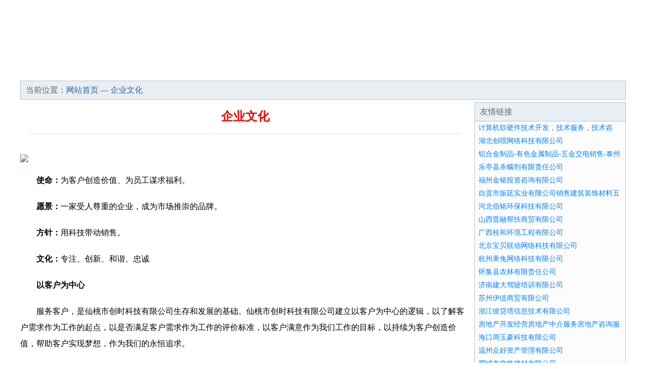

--- FILE ---
content_type: text/html; charset=UTF-8
request_url: http://www.zzyoaiy.cn/culture.html
body_size: 4116
content:
<html>
<head>
<meta http-equiv="Content-Type" content="text/html; charset=utf-8">
<title>企业文化-仙桃市创时科技有限公司</title>
<meta name="keywords" content="企业文化,仙桃市创时科技有限公司,zzyoaiy.cn">
<meta name="description" content="仙桃市创时科技有限公司仙桃市创时科技有限公司">
<meta name="renderer" content="webkit">
<meta name="force-rendering" content="webkit">
<meta http-equiv="Cache-Control" content="no-transform">
<meta http-equiv="Cache-Control" content="no-siteapp">
<meta http-equiv="X-UA-Compatible" content="IE=Edge,chrome=1">
<link rel="stylesheet" href="/css.css" type="text/css">
</head>
<body>
<div id="regi">
<div id="logo"><div id="logon">仙桃市创时科技有限公司</div></div>
<div id="regi2"></div>
<div id="navi"><li><a href="http://www.zzyoaiy.cn/">网站首页</a></li><li><a href="http://www.zzyoaiy.cn/about.html">企业简介</a></li><li><a href="http://www.zzyoaiy.cn/culture.html">企业文化</a></li><li><a href="http://www.zzyoaiy.cn/service.html">产品服务</a></li><li><a href="http://www.zzyoaiy.cn/case.html">成功案例</a></li><li><a href="http://www.zzyoaiy.cn/join.html">招商加盟</a></li><li><a href="http://www.zzyoaiy.cn/job.html">诚聘英才</a></li><li><a href="http://www.zzyoaiy.cn/contact.html">联系我们</a></li><li><a href="http://www.zzyoaiy.cn/news.html">资讯动态</a></li><li><a href="http://www.zzyoaiy.cn/feedback.html">在线留言</a></li></div>
<div id="regi2"></div>
</div><div id="regi">
<div id="loca">当前位置：<a href="http://www.zzyoaiy.cn/">网站首页</a> — <a href="http://www.zzyoaiy.cn/culture.html">企业文化</a></div>
<div id="regi5"></div>
<div id="left">
<div id="left_showbt">企业文化</div>
<div id="left_showhx"></div>
<div id="left_shownr">
<p><img src="http://214t.951819.com//pic/19890.jpg"></p><p><b>使命：</b>为客户创造价值、为员工谋求福利。</p><p><b>愿景：</b>一家受人尊重的企业，成为市场推崇的品牌。</p><p><b>方针：</b>用科技带动销售。</p><p><b>文化：</b>专注、创新、和谐、忠诚<br></p><p><b>以客户为中心</b></p><p>服务客户，是仙桃市创时科技有限公司生存和发展的基础。仙桃市创时科技有限公司建立以客户为中心的逻辑，以了解客户需求作为工作的起点，以是否满足客户需求作为工作的评价标准，以客户满意作为我们工作的目标，以持续为客户创造价值，帮助客户实现梦想，作为我们的永恒追求。</p><p><b>以奋斗者为本</b></p><p>那些认同公司文化，通过持续付出超常的努力，创造绩效的人，是仙桃市创时科技有限公司的奋斗者，也是仙桃市创时科技有限公司宝贵的财富。在价值分配方面，仙桃市创时科技有限公司将较大限度的向奋斗者倾斜，和他们分享发展所带来的荣誉、财富和成长。</p><p><b>持续对标创新</b></p><p>仙桃市创时科技有限公司通过持续对标行业内外的领先企业，制定高目标。通过学习、借鉴标杆的先进经验，并结合实际进行的卓有成效的创新，持续提高我们的能力和业绩。但避免盲目、过度、脱离客户的创新。</p><p><b>坚持艰苦奋斗</b></p><p>不畏艰苦，努力奋斗，是仙桃市创时科技有限公司和个人持续成长的关键因素；不怕困难，勇往直前，是冲破难关，抵御风险的制胜法宝。成由勤俭败由奢，奢华浪费是奋斗的大敌，我们必须长期保持艰苦务实的工作作风。</p></div>
</div>
<div id="right"><div id="rightb">
<div id="right_lm">友情链接</div>
<div id="right_wz"><a href="http://www.jixianshop.cn" target="_blank">计算机软硬件技术开发，技术服务，技术咨询，网络工程，九江市首同科技有限公司</a></div>
<div id="right_wz"><a href="http://www.vcubv.cn" target="_blank">湖北创呗网络科技有限公司</a></div>
<div id="right_wz"><a href="http://www.mcspyw.cn" target="_blank">铝合金制品-有色金属制品-五金交电销售-泰州庞玉贸易有限公司</a></div>
<div id="right_wz"><a href="http://www.jiayunsky.cn" target="_blank">乐亭县杀螨剂有限责任公司</a></div>
<div id="right_wz"><a href="http://www.prvgyc.cn" target="_blank">福州金铭投资咨询有限公司</a></div>
<div id="right_wz"><a href="http://www.zgzhenti.cn" target="_blank">自贡市振廷实业有限公司销售建筑装饰材料五金工具家用电器</a></div>
<div id="right_wz"><a href="http://www.bmhuanbao.cn" target="_blank">河北佰铭环保科技有限公司</a></div>
<div id="right_wz"><a href="http://www.pczbowp.cn" target="_blank">山西晋融帮扶商贸有限公司</a></div>
<div id="right_wz"><a href="http://www.ximotech.cn" target="_blank">广西桂和环境工程有限公司</a></div>
<div id="right_wz"><a href="http://www.mbizjhu.cn" target="_blank">北京宝贝联动网络科技有限公司</a></div>
<div id="right_wz"><a href="http://www.772cq.cn" target="_blank">杭州果兔网络科技有限公司</a></div>
<div id="right_wz"><a href="http://www.bahiy.cn" target="_blank">怀集县农林有限责任公司</a></div>
<div id="right_wz"><a href="http://www.jnjdjx.cn" target="_blank">济南建大驾驶培训有限公司</a></div>
<div id="right_wz"><a href="http://www.fwzdihc.cn" target="_blank">苏州伊缇商贸有限公司</a></div>
<div id="right_wz"><a href="http://www.yirencaifu.cn" target="_blank">浙江彼贷塔信息技术有限公司</a></div>
<div id="right_wz"><a href="http://www.cshunyan.cn" target="_blank">房地产开发经营房地产中介服务房地产咨询服务长沙市顺延置业有限公司</a></div>
<div id="right_wz"><a href="http://www.msipev.cn" target="_blank">海口周玉豪科技有限公司</a></div>
<div id="right_wz"><a href="http://www.longenes.cn" target="_blank">温州众好资产管理有限公司</a></div>
<div id="right_wz"><a href="http://www.konggekk.cn" target="_blank">肥城市空格建材有限公司</a></div>
<div id="right_wz"><a href="http://www.uruixtb.cn" target="_blank">广州果薇贸易有限公司</a></div>
<div id="right_wz"><a href="http://www.bbs-gz.cn" target="_blank">贵州双元教育科技有限公司</a></div>
<div id="right_wz"><a href="http://www.krrdfiq.cn" target="_blank">废旧物资的回收销售木制品金属制品的生产加工销售机电设备及配件昆山宫亚再生资源利用有限公司</a></div>
<div id="right_wz"><a href="http://www.bigtkj.cn" target="_blank">杭州景玥服饰有限公司</a></div>
<div id="right_wz"><a href="http://www.rchwamhzn.cn" target="_blank">山西仁义信商贸有限公司</a></div>
<div id="right_wz"><a href="http://www.fl182.cn" target="_blank">上海松合餐饮管理有限公司</a></div>
<div id="right_wz"><a href="http://www.guangzhengweizhong.cn" target="_blank">光正微众网络传媒（潍坊）有限公司-光正会员</a></div>
<div id="right_wz"><a href="http://www.waoix.cn" target="_blank">太原市一帆嘉业商贸有限公司</a></div>
<div id="right_wz"><a href="http://www.sjjiab.cn" target="_blank">福建郑陈君实业有限公司</a></div>
<div id="right_wz"><a href="http://www.szxmys.cn" target="_blank">深圳市熙梦艺术培训有限公司</a></div>
<div id="right_wz"><a href="http://www.daqly.cn" target="_blank">贵州省大黔燎原营销策划有限公司</a></div>
</div></div>
</div>
<div id="regi">
<div id="regi5"></div>
<div id="bott">
<div id="regi20"></div>
<div id="bottz">　　<a href="http://www.zzyoaiy.cn/">电脑版</a>　　<a href="http://www.zzyoaiy.cn/m/">手机版</a>　　仙桃市创时科技有限公司</div>
<div id="regi20"></div>
</div>
<div style="display:none;"><script>
var _hmt = _hmt || [];
(function() {
  var hm = document.createElement("script");
  hm.src = "https://hm.baidu.com/hm.js?9779832e9dbe5a6d785ddfd471c9c139";
  var s = document.getElementsByTagName("script")[0]; 
  s.parentNode.insertBefore(hm, s);
})();
</script></div>
</div></body>
</html>